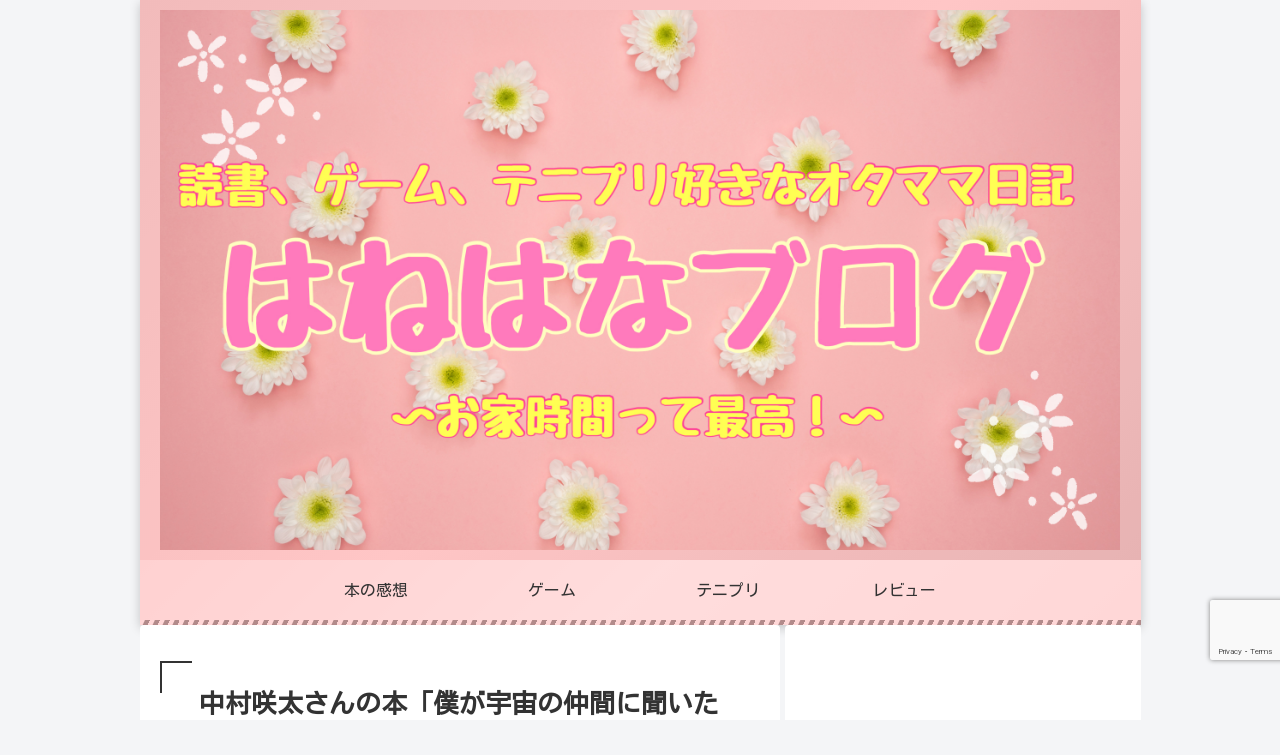

--- FILE ---
content_type: text/html; charset=utf-8
request_url: https://www.google.com/recaptcha/api2/anchor?ar=1&k=6LfK-WYaAAAAADXf0U_Oxplp6FxCZoYxJ_vLm-v7&co=aHR0cHM6Ly93d3cuaGFuYWhhbmVkYS5jb206NDQz&hl=en&v=PoyoqOPhxBO7pBk68S4YbpHZ&size=invisible&anchor-ms=20000&execute-ms=30000&cb=2vchd2pl4mrg
body_size: 48777
content:
<!DOCTYPE HTML><html dir="ltr" lang="en"><head><meta http-equiv="Content-Type" content="text/html; charset=UTF-8">
<meta http-equiv="X-UA-Compatible" content="IE=edge">
<title>reCAPTCHA</title>
<style type="text/css">
/* cyrillic-ext */
@font-face {
  font-family: 'Roboto';
  font-style: normal;
  font-weight: 400;
  font-stretch: 100%;
  src: url(//fonts.gstatic.com/s/roboto/v48/KFO7CnqEu92Fr1ME7kSn66aGLdTylUAMa3GUBHMdazTgWw.woff2) format('woff2');
  unicode-range: U+0460-052F, U+1C80-1C8A, U+20B4, U+2DE0-2DFF, U+A640-A69F, U+FE2E-FE2F;
}
/* cyrillic */
@font-face {
  font-family: 'Roboto';
  font-style: normal;
  font-weight: 400;
  font-stretch: 100%;
  src: url(//fonts.gstatic.com/s/roboto/v48/KFO7CnqEu92Fr1ME7kSn66aGLdTylUAMa3iUBHMdazTgWw.woff2) format('woff2');
  unicode-range: U+0301, U+0400-045F, U+0490-0491, U+04B0-04B1, U+2116;
}
/* greek-ext */
@font-face {
  font-family: 'Roboto';
  font-style: normal;
  font-weight: 400;
  font-stretch: 100%;
  src: url(//fonts.gstatic.com/s/roboto/v48/KFO7CnqEu92Fr1ME7kSn66aGLdTylUAMa3CUBHMdazTgWw.woff2) format('woff2');
  unicode-range: U+1F00-1FFF;
}
/* greek */
@font-face {
  font-family: 'Roboto';
  font-style: normal;
  font-weight: 400;
  font-stretch: 100%;
  src: url(//fonts.gstatic.com/s/roboto/v48/KFO7CnqEu92Fr1ME7kSn66aGLdTylUAMa3-UBHMdazTgWw.woff2) format('woff2');
  unicode-range: U+0370-0377, U+037A-037F, U+0384-038A, U+038C, U+038E-03A1, U+03A3-03FF;
}
/* math */
@font-face {
  font-family: 'Roboto';
  font-style: normal;
  font-weight: 400;
  font-stretch: 100%;
  src: url(//fonts.gstatic.com/s/roboto/v48/KFO7CnqEu92Fr1ME7kSn66aGLdTylUAMawCUBHMdazTgWw.woff2) format('woff2');
  unicode-range: U+0302-0303, U+0305, U+0307-0308, U+0310, U+0312, U+0315, U+031A, U+0326-0327, U+032C, U+032F-0330, U+0332-0333, U+0338, U+033A, U+0346, U+034D, U+0391-03A1, U+03A3-03A9, U+03B1-03C9, U+03D1, U+03D5-03D6, U+03F0-03F1, U+03F4-03F5, U+2016-2017, U+2034-2038, U+203C, U+2040, U+2043, U+2047, U+2050, U+2057, U+205F, U+2070-2071, U+2074-208E, U+2090-209C, U+20D0-20DC, U+20E1, U+20E5-20EF, U+2100-2112, U+2114-2115, U+2117-2121, U+2123-214F, U+2190, U+2192, U+2194-21AE, U+21B0-21E5, U+21F1-21F2, U+21F4-2211, U+2213-2214, U+2216-22FF, U+2308-230B, U+2310, U+2319, U+231C-2321, U+2336-237A, U+237C, U+2395, U+239B-23B7, U+23D0, U+23DC-23E1, U+2474-2475, U+25AF, U+25B3, U+25B7, U+25BD, U+25C1, U+25CA, U+25CC, U+25FB, U+266D-266F, U+27C0-27FF, U+2900-2AFF, U+2B0E-2B11, U+2B30-2B4C, U+2BFE, U+3030, U+FF5B, U+FF5D, U+1D400-1D7FF, U+1EE00-1EEFF;
}
/* symbols */
@font-face {
  font-family: 'Roboto';
  font-style: normal;
  font-weight: 400;
  font-stretch: 100%;
  src: url(//fonts.gstatic.com/s/roboto/v48/KFO7CnqEu92Fr1ME7kSn66aGLdTylUAMaxKUBHMdazTgWw.woff2) format('woff2');
  unicode-range: U+0001-000C, U+000E-001F, U+007F-009F, U+20DD-20E0, U+20E2-20E4, U+2150-218F, U+2190, U+2192, U+2194-2199, U+21AF, U+21E6-21F0, U+21F3, U+2218-2219, U+2299, U+22C4-22C6, U+2300-243F, U+2440-244A, U+2460-24FF, U+25A0-27BF, U+2800-28FF, U+2921-2922, U+2981, U+29BF, U+29EB, U+2B00-2BFF, U+4DC0-4DFF, U+FFF9-FFFB, U+10140-1018E, U+10190-1019C, U+101A0, U+101D0-101FD, U+102E0-102FB, U+10E60-10E7E, U+1D2C0-1D2D3, U+1D2E0-1D37F, U+1F000-1F0FF, U+1F100-1F1AD, U+1F1E6-1F1FF, U+1F30D-1F30F, U+1F315, U+1F31C, U+1F31E, U+1F320-1F32C, U+1F336, U+1F378, U+1F37D, U+1F382, U+1F393-1F39F, U+1F3A7-1F3A8, U+1F3AC-1F3AF, U+1F3C2, U+1F3C4-1F3C6, U+1F3CA-1F3CE, U+1F3D4-1F3E0, U+1F3ED, U+1F3F1-1F3F3, U+1F3F5-1F3F7, U+1F408, U+1F415, U+1F41F, U+1F426, U+1F43F, U+1F441-1F442, U+1F444, U+1F446-1F449, U+1F44C-1F44E, U+1F453, U+1F46A, U+1F47D, U+1F4A3, U+1F4B0, U+1F4B3, U+1F4B9, U+1F4BB, U+1F4BF, U+1F4C8-1F4CB, U+1F4D6, U+1F4DA, U+1F4DF, U+1F4E3-1F4E6, U+1F4EA-1F4ED, U+1F4F7, U+1F4F9-1F4FB, U+1F4FD-1F4FE, U+1F503, U+1F507-1F50B, U+1F50D, U+1F512-1F513, U+1F53E-1F54A, U+1F54F-1F5FA, U+1F610, U+1F650-1F67F, U+1F687, U+1F68D, U+1F691, U+1F694, U+1F698, U+1F6AD, U+1F6B2, U+1F6B9-1F6BA, U+1F6BC, U+1F6C6-1F6CF, U+1F6D3-1F6D7, U+1F6E0-1F6EA, U+1F6F0-1F6F3, U+1F6F7-1F6FC, U+1F700-1F7FF, U+1F800-1F80B, U+1F810-1F847, U+1F850-1F859, U+1F860-1F887, U+1F890-1F8AD, U+1F8B0-1F8BB, U+1F8C0-1F8C1, U+1F900-1F90B, U+1F93B, U+1F946, U+1F984, U+1F996, U+1F9E9, U+1FA00-1FA6F, U+1FA70-1FA7C, U+1FA80-1FA89, U+1FA8F-1FAC6, U+1FACE-1FADC, U+1FADF-1FAE9, U+1FAF0-1FAF8, U+1FB00-1FBFF;
}
/* vietnamese */
@font-face {
  font-family: 'Roboto';
  font-style: normal;
  font-weight: 400;
  font-stretch: 100%;
  src: url(//fonts.gstatic.com/s/roboto/v48/KFO7CnqEu92Fr1ME7kSn66aGLdTylUAMa3OUBHMdazTgWw.woff2) format('woff2');
  unicode-range: U+0102-0103, U+0110-0111, U+0128-0129, U+0168-0169, U+01A0-01A1, U+01AF-01B0, U+0300-0301, U+0303-0304, U+0308-0309, U+0323, U+0329, U+1EA0-1EF9, U+20AB;
}
/* latin-ext */
@font-face {
  font-family: 'Roboto';
  font-style: normal;
  font-weight: 400;
  font-stretch: 100%;
  src: url(//fonts.gstatic.com/s/roboto/v48/KFO7CnqEu92Fr1ME7kSn66aGLdTylUAMa3KUBHMdazTgWw.woff2) format('woff2');
  unicode-range: U+0100-02BA, U+02BD-02C5, U+02C7-02CC, U+02CE-02D7, U+02DD-02FF, U+0304, U+0308, U+0329, U+1D00-1DBF, U+1E00-1E9F, U+1EF2-1EFF, U+2020, U+20A0-20AB, U+20AD-20C0, U+2113, U+2C60-2C7F, U+A720-A7FF;
}
/* latin */
@font-face {
  font-family: 'Roboto';
  font-style: normal;
  font-weight: 400;
  font-stretch: 100%;
  src: url(//fonts.gstatic.com/s/roboto/v48/KFO7CnqEu92Fr1ME7kSn66aGLdTylUAMa3yUBHMdazQ.woff2) format('woff2');
  unicode-range: U+0000-00FF, U+0131, U+0152-0153, U+02BB-02BC, U+02C6, U+02DA, U+02DC, U+0304, U+0308, U+0329, U+2000-206F, U+20AC, U+2122, U+2191, U+2193, U+2212, U+2215, U+FEFF, U+FFFD;
}
/* cyrillic-ext */
@font-face {
  font-family: 'Roboto';
  font-style: normal;
  font-weight: 500;
  font-stretch: 100%;
  src: url(//fonts.gstatic.com/s/roboto/v48/KFO7CnqEu92Fr1ME7kSn66aGLdTylUAMa3GUBHMdazTgWw.woff2) format('woff2');
  unicode-range: U+0460-052F, U+1C80-1C8A, U+20B4, U+2DE0-2DFF, U+A640-A69F, U+FE2E-FE2F;
}
/* cyrillic */
@font-face {
  font-family: 'Roboto';
  font-style: normal;
  font-weight: 500;
  font-stretch: 100%;
  src: url(//fonts.gstatic.com/s/roboto/v48/KFO7CnqEu92Fr1ME7kSn66aGLdTylUAMa3iUBHMdazTgWw.woff2) format('woff2');
  unicode-range: U+0301, U+0400-045F, U+0490-0491, U+04B0-04B1, U+2116;
}
/* greek-ext */
@font-face {
  font-family: 'Roboto';
  font-style: normal;
  font-weight: 500;
  font-stretch: 100%;
  src: url(//fonts.gstatic.com/s/roboto/v48/KFO7CnqEu92Fr1ME7kSn66aGLdTylUAMa3CUBHMdazTgWw.woff2) format('woff2');
  unicode-range: U+1F00-1FFF;
}
/* greek */
@font-face {
  font-family: 'Roboto';
  font-style: normal;
  font-weight: 500;
  font-stretch: 100%;
  src: url(//fonts.gstatic.com/s/roboto/v48/KFO7CnqEu92Fr1ME7kSn66aGLdTylUAMa3-UBHMdazTgWw.woff2) format('woff2');
  unicode-range: U+0370-0377, U+037A-037F, U+0384-038A, U+038C, U+038E-03A1, U+03A3-03FF;
}
/* math */
@font-face {
  font-family: 'Roboto';
  font-style: normal;
  font-weight: 500;
  font-stretch: 100%;
  src: url(//fonts.gstatic.com/s/roboto/v48/KFO7CnqEu92Fr1ME7kSn66aGLdTylUAMawCUBHMdazTgWw.woff2) format('woff2');
  unicode-range: U+0302-0303, U+0305, U+0307-0308, U+0310, U+0312, U+0315, U+031A, U+0326-0327, U+032C, U+032F-0330, U+0332-0333, U+0338, U+033A, U+0346, U+034D, U+0391-03A1, U+03A3-03A9, U+03B1-03C9, U+03D1, U+03D5-03D6, U+03F0-03F1, U+03F4-03F5, U+2016-2017, U+2034-2038, U+203C, U+2040, U+2043, U+2047, U+2050, U+2057, U+205F, U+2070-2071, U+2074-208E, U+2090-209C, U+20D0-20DC, U+20E1, U+20E5-20EF, U+2100-2112, U+2114-2115, U+2117-2121, U+2123-214F, U+2190, U+2192, U+2194-21AE, U+21B0-21E5, U+21F1-21F2, U+21F4-2211, U+2213-2214, U+2216-22FF, U+2308-230B, U+2310, U+2319, U+231C-2321, U+2336-237A, U+237C, U+2395, U+239B-23B7, U+23D0, U+23DC-23E1, U+2474-2475, U+25AF, U+25B3, U+25B7, U+25BD, U+25C1, U+25CA, U+25CC, U+25FB, U+266D-266F, U+27C0-27FF, U+2900-2AFF, U+2B0E-2B11, U+2B30-2B4C, U+2BFE, U+3030, U+FF5B, U+FF5D, U+1D400-1D7FF, U+1EE00-1EEFF;
}
/* symbols */
@font-face {
  font-family: 'Roboto';
  font-style: normal;
  font-weight: 500;
  font-stretch: 100%;
  src: url(//fonts.gstatic.com/s/roboto/v48/KFO7CnqEu92Fr1ME7kSn66aGLdTylUAMaxKUBHMdazTgWw.woff2) format('woff2');
  unicode-range: U+0001-000C, U+000E-001F, U+007F-009F, U+20DD-20E0, U+20E2-20E4, U+2150-218F, U+2190, U+2192, U+2194-2199, U+21AF, U+21E6-21F0, U+21F3, U+2218-2219, U+2299, U+22C4-22C6, U+2300-243F, U+2440-244A, U+2460-24FF, U+25A0-27BF, U+2800-28FF, U+2921-2922, U+2981, U+29BF, U+29EB, U+2B00-2BFF, U+4DC0-4DFF, U+FFF9-FFFB, U+10140-1018E, U+10190-1019C, U+101A0, U+101D0-101FD, U+102E0-102FB, U+10E60-10E7E, U+1D2C0-1D2D3, U+1D2E0-1D37F, U+1F000-1F0FF, U+1F100-1F1AD, U+1F1E6-1F1FF, U+1F30D-1F30F, U+1F315, U+1F31C, U+1F31E, U+1F320-1F32C, U+1F336, U+1F378, U+1F37D, U+1F382, U+1F393-1F39F, U+1F3A7-1F3A8, U+1F3AC-1F3AF, U+1F3C2, U+1F3C4-1F3C6, U+1F3CA-1F3CE, U+1F3D4-1F3E0, U+1F3ED, U+1F3F1-1F3F3, U+1F3F5-1F3F7, U+1F408, U+1F415, U+1F41F, U+1F426, U+1F43F, U+1F441-1F442, U+1F444, U+1F446-1F449, U+1F44C-1F44E, U+1F453, U+1F46A, U+1F47D, U+1F4A3, U+1F4B0, U+1F4B3, U+1F4B9, U+1F4BB, U+1F4BF, U+1F4C8-1F4CB, U+1F4D6, U+1F4DA, U+1F4DF, U+1F4E3-1F4E6, U+1F4EA-1F4ED, U+1F4F7, U+1F4F9-1F4FB, U+1F4FD-1F4FE, U+1F503, U+1F507-1F50B, U+1F50D, U+1F512-1F513, U+1F53E-1F54A, U+1F54F-1F5FA, U+1F610, U+1F650-1F67F, U+1F687, U+1F68D, U+1F691, U+1F694, U+1F698, U+1F6AD, U+1F6B2, U+1F6B9-1F6BA, U+1F6BC, U+1F6C6-1F6CF, U+1F6D3-1F6D7, U+1F6E0-1F6EA, U+1F6F0-1F6F3, U+1F6F7-1F6FC, U+1F700-1F7FF, U+1F800-1F80B, U+1F810-1F847, U+1F850-1F859, U+1F860-1F887, U+1F890-1F8AD, U+1F8B0-1F8BB, U+1F8C0-1F8C1, U+1F900-1F90B, U+1F93B, U+1F946, U+1F984, U+1F996, U+1F9E9, U+1FA00-1FA6F, U+1FA70-1FA7C, U+1FA80-1FA89, U+1FA8F-1FAC6, U+1FACE-1FADC, U+1FADF-1FAE9, U+1FAF0-1FAF8, U+1FB00-1FBFF;
}
/* vietnamese */
@font-face {
  font-family: 'Roboto';
  font-style: normal;
  font-weight: 500;
  font-stretch: 100%;
  src: url(//fonts.gstatic.com/s/roboto/v48/KFO7CnqEu92Fr1ME7kSn66aGLdTylUAMa3OUBHMdazTgWw.woff2) format('woff2');
  unicode-range: U+0102-0103, U+0110-0111, U+0128-0129, U+0168-0169, U+01A0-01A1, U+01AF-01B0, U+0300-0301, U+0303-0304, U+0308-0309, U+0323, U+0329, U+1EA0-1EF9, U+20AB;
}
/* latin-ext */
@font-face {
  font-family: 'Roboto';
  font-style: normal;
  font-weight: 500;
  font-stretch: 100%;
  src: url(//fonts.gstatic.com/s/roboto/v48/KFO7CnqEu92Fr1ME7kSn66aGLdTylUAMa3KUBHMdazTgWw.woff2) format('woff2');
  unicode-range: U+0100-02BA, U+02BD-02C5, U+02C7-02CC, U+02CE-02D7, U+02DD-02FF, U+0304, U+0308, U+0329, U+1D00-1DBF, U+1E00-1E9F, U+1EF2-1EFF, U+2020, U+20A0-20AB, U+20AD-20C0, U+2113, U+2C60-2C7F, U+A720-A7FF;
}
/* latin */
@font-face {
  font-family: 'Roboto';
  font-style: normal;
  font-weight: 500;
  font-stretch: 100%;
  src: url(//fonts.gstatic.com/s/roboto/v48/KFO7CnqEu92Fr1ME7kSn66aGLdTylUAMa3yUBHMdazQ.woff2) format('woff2');
  unicode-range: U+0000-00FF, U+0131, U+0152-0153, U+02BB-02BC, U+02C6, U+02DA, U+02DC, U+0304, U+0308, U+0329, U+2000-206F, U+20AC, U+2122, U+2191, U+2193, U+2212, U+2215, U+FEFF, U+FFFD;
}
/* cyrillic-ext */
@font-face {
  font-family: 'Roboto';
  font-style: normal;
  font-weight: 900;
  font-stretch: 100%;
  src: url(//fonts.gstatic.com/s/roboto/v48/KFO7CnqEu92Fr1ME7kSn66aGLdTylUAMa3GUBHMdazTgWw.woff2) format('woff2');
  unicode-range: U+0460-052F, U+1C80-1C8A, U+20B4, U+2DE0-2DFF, U+A640-A69F, U+FE2E-FE2F;
}
/* cyrillic */
@font-face {
  font-family: 'Roboto';
  font-style: normal;
  font-weight: 900;
  font-stretch: 100%;
  src: url(//fonts.gstatic.com/s/roboto/v48/KFO7CnqEu92Fr1ME7kSn66aGLdTylUAMa3iUBHMdazTgWw.woff2) format('woff2');
  unicode-range: U+0301, U+0400-045F, U+0490-0491, U+04B0-04B1, U+2116;
}
/* greek-ext */
@font-face {
  font-family: 'Roboto';
  font-style: normal;
  font-weight: 900;
  font-stretch: 100%;
  src: url(//fonts.gstatic.com/s/roboto/v48/KFO7CnqEu92Fr1ME7kSn66aGLdTylUAMa3CUBHMdazTgWw.woff2) format('woff2');
  unicode-range: U+1F00-1FFF;
}
/* greek */
@font-face {
  font-family: 'Roboto';
  font-style: normal;
  font-weight: 900;
  font-stretch: 100%;
  src: url(//fonts.gstatic.com/s/roboto/v48/KFO7CnqEu92Fr1ME7kSn66aGLdTylUAMa3-UBHMdazTgWw.woff2) format('woff2');
  unicode-range: U+0370-0377, U+037A-037F, U+0384-038A, U+038C, U+038E-03A1, U+03A3-03FF;
}
/* math */
@font-face {
  font-family: 'Roboto';
  font-style: normal;
  font-weight: 900;
  font-stretch: 100%;
  src: url(//fonts.gstatic.com/s/roboto/v48/KFO7CnqEu92Fr1ME7kSn66aGLdTylUAMawCUBHMdazTgWw.woff2) format('woff2');
  unicode-range: U+0302-0303, U+0305, U+0307-0308, U+0310, U+0312, U+0315, U+031A, U+0326-0327, U+032C, U+032F-0330, U+0332-0333, U+0338, U+033A, U+0346, U+034D, U+0391-03A1, U+03A3-03A9, U+03B1-03C9, U+03D1, U+03D5-03D6, U+03F0-03F1, U+03F4-03F5, U+2016-2017, U+2034-2038, U+203C, U+2040, U+2043, U+2047, U+2050, U+2057, U+205F, U+2070-2071, U+2074-208E, U+2090-209C, U+20D0-20DC, U+20E1, U+20E5-20EF, U+2100-2112, U+2114-2115, U+2117-2121, U+2123-214F, U+2190, U+2192, U+2194-21AE, U+21B0-21E5, U+21F1-21F2, U+21F4-2211, U+2213-2214, U+2216-22FF, U+2308-230B, U+2310, U+2319, U+231C-2321, U+2336-237A, U+237C, U+2395, U+239B-23B7, U+23D0, U+23DC-23E1, U+2474-2475, U+25AF, U+25B3, U+25B7, U+25BD, U+25C1, U+25CA, U+25CC, U+25FB, U+266D-266F, U+27C0-27FF, U+2900-2AFF, U+2B0E-2B11, U+2B30-2B4C, U+2BFE, U+3030, U+FF5B, U+FF5D, U+1D400-1D7FF, U+1EE00-1EEFF;
}
/* symbols */
@font-face {
  font-family: 'Roboto';
  font-style: normal;
  font-weight: 900;
  font-stretch: 100%;
  src: url(//fonts.gstatic.com/s/roboto/v48/KFO7CnqEu92Fr1ME7kSn66aGLdTylUAMaxKUBHMdazTgWw.woff2) format('woff2');
  unicode-range: U+0001-000C, U+000E-001F, U+007F-009F, U+20DD-20E0, U+20E2-20E4, U+2150-218F, U+2190, U+2192, U+2194-2199, U+21AF, U+21E6-21F0, U+21F3, U+2218-2219, U+2299, U+22C4-22C6, U+2300-243F, U+2440-244A, U+2460-24FF, U+25A0-27BF, U+2800-28FF, U+2921-2922, U+2981, U+29BF, U+29EB, U+2B00-2BFF, U+4DC0-4DFF, U+FFF9-FFFB, U+10140-1018E, U+10190-1019C, U+101A0, U+101D0-101FD, U+102E0-102FB, U+10E60-10E7E, U+1D2C0-1D2D3, U+1D2E0-1D37F, U+1F000-1F0FF, U+1F100-1F1AD, U+1F1E6-1F1FF, U+1F30D-1F30F, U+1F315, U+1F31C, U+1F31E, U+1F320-1F32C, U+1F336, U+1F378, U+1F37D, U+1F382, U+1F393-1F39F, U+1F3A7-1F3A8, U+1F3AC-1F3AF, U+1F3C2, U+1F3C4-1F3C6, U+1F3CA-1F3CE, U+1F3D4-1F3E0, U+1F3ED, U+1F3F1-1F3F3, U+1F3F5-1F3F7, U+1F408, U+1F415, U+1F41F, U+1F426, U+1F43F, U+1F441-1F442, U+1F444, U+1F446-1F449, U+1F44C-1F44E, U+1F453, U+1F46A, U+1F47D, U+1F4A3, U+1F4B0, U+1F4B3, U+1F4B9, U+1F4BB, U+1F4BF, U+1F4C8-1F4CB, U+1F4D6, U+1F4DA, U+1F4DF, U+1F4E3-1F4E6, U+1F4EA-1F4ED, U+1F4F7, U+1F4F9-1F4FB, U+1F4FD-1F4FE, U+1F503, U+1F507-1F50B, U+1F50D, U+1F512-1F513, U+1F53E-1F54A, U+1F54F-1F5FA, U+1F610, U+1F650-1F67F, U+1F687, U+1F68D, U+1F691, U+1F694, U+1F698, U+1F6AD, U+1F6B2, U+1F6B9-1F6BA, U+1F6BC, U+1F6C6-1F6CF, U+1F6D3-1F6D7, U+1F6E0-1F6EA, U+1F6F0-1F6F3, U+1F6F7-1F6FC, U+1F700-1F7FF, U+1F800-1F80B, U+1F810-1F847, U+1F850-1F859, U+1F860-1F887, U+1F890-1F8AD, U+1F8B0-1F8BB, U+1F8C0-1F8C1, U+1F900-1F90B, U+1F93B, U+1F946, U+1F984, U+1F996, U+1F9E9, U+1FA00-1FA6F, U+1FA70-1FA7C, U+1FA80-1FA89, U+1FA8F-1FAC6, U+1FACE-1FADC, U+1FADF-1FAE9, U+1FAF0-1FAF8, U+1FB00-1FBFF;
}
/* vietnamese */
@font-face {
  font-family: 'Roboto';
  font-style: normal;
  font-weight: 900;
  font-stretch: 100%;
  src: url(//fonts.gstatic.com/s/roboto/v48/KFO7CnqEu92Fr1ME7kSn66aGLdTylUAMa3OUBHMdazTgWw.woff2) format('woff2');
  unicode-range: U+0102-0103, U+0110-0111, U+0128-0129, U+0168-0169, U+01A0-01A1, U+01AF-01B0, U+0300-0301, U+0303-0304, U+0308-0309, U+0323, U+0329, U+1EA0-1EF9, U+20AB;
}
/* latin-ext */
@font-face {
  font-family: 'Roboto';
  font-style: normal;
  font-weight: 900;
  font-stretch: 100%;
  src: url(//fonts.gstatic.com/s/roboto/v48/KFO7CnqEu92Fr1ME7kSn66aGLdTylUAMa3KUBHMdazTgWw.woff2) format('woff2');
  unicode-range: U+0100-02BA, U+02BD-02C5, U+02C7-02CC, U+02CE-02D7, U+02DD-02FF, U+0304, U+0308, U+0329, U+1D00-1DBF, U+1E00-1E9F, U+1EF2-1EFF, U+2020, U+20A0-20AB, U+20AD-20C0, U+2113, U+2C60-2C7F, U+A720-A7FF;
}
/* latin */
@font-face {
  font-family: 'Roboto';
  font-style: normal;
  font-weight: 900;
  font-stretch: 100%;
  src: url(//fonts.gstatic.com/s/roboto/v48/KFO7CnqEu92Fr1ME7kSn66aGLdTylUAMa3yUBHMdazQ.woff2) format('woff2');
  unicode-range: U+0000-00FF, U+0131, U+0152-0153, U+02BB-02BC, U+02C6, U+02DA, U+02DC, U+0304, U+0308, U+0329, U+2000-206F, U+20AC, U+2122, U+2191, U+2193, U+2212, U+2215, U+FEFF, U+FFFD;
}

</style>
<link rel="stylesheet" type="text/css" href="https://www.gstatic.com/recaptcha/releases/PoyoqOPhxBO7pBk68S4YbpHZ/styles__ltr.css">
<script nonce="2aDpKsce2Q4706jJAxn49A" type="text/javascript">window['__recaptcha_api'] = 'https://www.google.com/recaptcha/api2/';</script>
<script type="text/javascript" src="https://www.gstatic.com/recaptcha/releases/PoyoqOPhxBO7pBk68S4YbpHZ/recaptcha__en.js" nonce="2aDpKsce2Q4706jJAxn49A">
      
    </script></head>
<body><div id="rc-anchor-alert" class="rc-anchor-alert"></div>
<input type="hidden" id="recaptcha-token" value="[base64]">
<script type="text/javascript" nonce="2aDpKsce2Q4706jJAxn49A">
      recaptcha.anchor.Main.init("[\x22ainput\x22,[\x22bgdata\x22,\x22\x22,\[base64]/[base64]/[base64]/bmV3IHJbeF0oY1swXSk6RT09Mj9uZXcgclt4XShjWzBdLGNbMV0pOkU9PTM/bmV3IHJbeF0oY1swXSxjWzFdLGNbMl0pOkU9PTQ/[base64]/[base64]/[base64]/[base64]/[base64]/[base64]/[base64]/[base64]\x22,\[base64]\x22,\x22w6HCkmvDgMOpe8K5wqVtwrnDn8Kfwq8dwp/Cn8KYw5JAw5hOwpjDiMOQw6HCtyLDlyfChcOmfRjCqMKdBMOlwoXColjDssK8w5JdSMKiw7EZMsOHa8KrwrEsM8KAw5zDlcOuVA/CjG/DsWsiwrUAdX9+JSnDp2PCs8O9BT9Bw60Swo17w5HDtcKkw5k1LMKYw7p7woAHwrnCtwHDu33CuMKmw6XDv3TCkMOawp7CmT3ChsOjcMKoLw7CvA7CkVfDjcOMNFRnwr/DqcO6w4x4SAN7wp3Dq3fDo8KtZTTCsMOyw7DCtsKhwrXCnsKrwo48wrvCrErCoj3CrXvDs8K+ODLDtsK9CsO/dMOgG25Bw4LCnWHDnhMBw7HCtsOmwpV2M8K8LwlhHMK8w78KwqfClsOvJsKXcSdrwr/Du0PDiko4FQPDjMOIwpxLw4BcwojCqGnCucOqYcOSwq4sNsOnDMKmw77DpWEYKsODQ3rCpBHDpQEOXMOiw47DmH8iSMK0wr9AIMO2XBjChsKqIsKnQsOkCyjCnsOTC8OsJUcQaFLDpsKML8KTwrlpA0xow5UNYsKNw7/DpcOLHMKdwqZXU0/DomzCo0tdC8KOMcOdw7PDvjvDpsKsEcOACEbCl8ODCXw+eDDCui/CisOgw5XDuTbDl2VLw4x6Xwg9AlRCacK7wonDkA/CggLDpMOGw6cGwpBvwp4PT8K7YcOkw6V/DQw5fF7DhFQFbsOuwpxDwr/Ci8OnSsKdwo7Cs8ORwoPCo8OPPsKJwolQTMOJwozCpMOwwrDDjcOdw6s2OcKQbsOEw4DDocKPw5lMwqjDgMO7ej48ExNIw7Z/c3wNw7gRw40US3jCnMKzw7JXwo9BSh7CpsOAQynCqQIKwo/[base64]/CgsKqHgvCnUHDq8ORJkTCvMK+QTfCusOiWnoWw5/CuXrDocOedMK2Xx/CsMKZw7/DvsKnwqjDpFQ9c2ZSYMKWCFlwwrt9csO5wo1/J0plw5vCqT0fOTB8w7LDnsO/[base64]/Cv8KpclcMw5oDwo18Q8K9ZhwcUcO0TcOvw4DCsQNkwrhgwr3Dj2k2w5sKw4vDmsKeRsKnw7LDrAZMw4saHBgcw4fDn8Kkw6/DsMKVdUfDpHnCuMKpSgYaFnnDpcKyLMOoYQtxHAInP03Dk8O7I1cTJkVwwonDiBvCvMKtw5JpwrnClG4BwplLwqNzX1/DgcOCNMOewr3ChsKyXMOIasOAYD9dOQBLKGpSwpjCgETCqV0FYQfDkMKyPFzDqcK3el/[base64]/DmMKQTnwTXnR0X8OmCRMiw5JkbcO2w4ttw6rCsEYLwr3CpsKGw7XDkcKZPcK2Uy4sFCwHT3rDnsOvM29HD8K7Lh7CvsODw4rDkVwlw5fCocKlbQc4wp4mYsK6S8KTXAvCtcKawr09NUbDgsOSLMKyw5MxwrPDthLCthHDs150w7M8w7/DscO6wqlJJU3CjcKfw5XDnh4ow6/CusKUXsKdw7rDhkvCk8Ohwp7CsMOkwpTDjcOFw6nDilfDjsKuw4xuYB5AwrjCvcOBw5HDlxIbGhfCuF5kZ8KxIsOGw4vDkMKxwoNdwqYII8OFbjHCsgnDq1LCr8KKOMOSw7hhPsOCUcOuwrjDr8OnGMOXTcK3w7fCvBgxAMKpTiHCtkDDk2XDml50w5gOB0/DtMKCwpLCvsKoLMKQAMKDZ8KPRcKWFXpVw6I1WmoFwrTCp8OpDwjDsMKCJsOvwpYOwpUvW8KGw6nDmsOkPMO3RH3DlMK/[base64]/Cg8KEwqLCpytrNMOeZwfDg8K5wpVPFVDDnmPDhVXDkMKEwqjDgcOXw4hPH2XClAHCiWxpKMKnwonDlQfCjU7CiktyMsOgwpAuARskGsKewqI/w4TCg8Ofw51dwpjDggspwojCmj7ChcKvwqhma2nCsw3DtFzChzjDjsOUwrRLwrDCpmxbJcKeVSnDpTlTQCHCnSPDn8Oqw4/ChcOjwrXDijLCs0w/TsOgwqHCqcO4TsKLw5VUwqDDncKZwrdrwp88w7pyAcObwolnX8O1wogYw7RGa8KNw7pBw7/Dun53wrjDlMO3WGTCsRdAOzDCj8OGW8O/w7/CtMOIwokZKWHDmsO9w6HCr8KOUMKWCgvClF1Fw4Vsw7rCtMK9wq/CksKzdsKMw4twwrgKwqjCrsOydGxXak1VwrBIwo4twq/Ch8Kywo7DlAjDgDPDpsK5P1zCsMOVeMOaSMKRTcK5eA/DpMOCwoAdw4XCnUtxQ3jCq8KYw4cFa8KxVkrCtSTDoVwYwr96FjV7wrUpPMOtGn/CqAbCjMOgwqlgwpUjw5jCpnnDrsOywpZvwrVwwo9NwqA8HirChsO+wrMSAMKZa8OkwoAdfFJ1HDYoLcKiwqQUw6vDl2gQwpHChGA9f8KED8KGXMKhI8KXw4JSN8O8w6Q5wqfDmCcBwoR8FcOywqg+PB94woAkCEzDvGlVwrB3dsONw47CrcOFQGdow4xuOx/DvR3DucORwoURw6J+w73DnnbCqsOiworDo8O0Xxpbw7fCokLCoMOrRxrDosOUOcKEw5vCgz7CicOACMOxMD/[base64]/HkbDusKKwohywrgvH106QcK9agx/wqjDssOUZgkeeFBaXsKVa8OQMB7CqBATdcKlHMO9bwY8w4DDlMKMM8OBw4BDV2XDpHpOUEXDusOew4XDoDrCljrDvkHCuMKiPjtNeMKGZSBDwpM0w7nCncK/PcKRHsK/PAd6w7bCoGsqI8Kaw7zCssObMsKZw7zDosO7ZCosCMObEsOcwo7CoVrDnsKwNU3Ct8O/bQXDuMOEUDg1w4dewosBw4XCmXvDn8Ovw5kDdcOHMcO9H8KIXsORW8ODQMKZOcK1wqcwwp85w54ww59DfsK/[base64]/DlcOnwr1YKcKVw7Bhw7NqwoUyw7VYwpk9w4/Dl8K5UkTCiVIlw6wqwpHDvUbCl3x2w6Jiwo4qw61qwqrCuCk/TcKaRMOtw43CtMOuwq9BwrjDv8KvwqPDsXc1wpkPw6DDowzCkV3DrwnChFDCjsO2w7fDucOZWXYawqo9wr/CnkTClMK/w6bDmjZaOXrDj8OXXG8lDMKMf1sRw5vDgDvClcOaSXnDvsK/dsOXw5fDicO5w6PDrcOjwrPCmlYbwqMyL8K1w6w+wrZ4wrLChQnDlMKBQSDCrsOEZnPDg8O6eHJiCMOra8KrwpHCjsOAw5nDuWA+AVHCtsKiwpMgwrfDhErCn8KawrLDuMOVwoMnw6fCpMKydj/DsSRTFyPDhjdHw5h9AVbDoRvCvcKwIR3Dq8KawqI1BAx7PcO6BcKXw7/Dl8Kww6nCnmUERGrCrMOhL8K/wpsEflbCq8KKwpfDvh8pQx3DrMObQ8K+wpPCljYewrtYw53CtcOubsOCw6zChkbCp2Yqw5jDvTpIwrnDmMKZwrvCqMKoasO8wp3CmGzCgEzCnUV0w5/DnF7CosKaAFoNWcOyw7zCiD1vFSXDhsKkMMKGwrvDvwjDkMOyE8O8K34PZcOoTcOYTAUrTcKWNcKOwoTCt8KMwpLDkA1Iw71CwrzDp8O7HcK5U8KqEsOoGcOJZcKbw7fDvW/Cpj3DsyFwfsORw4nCmcOow7nDgMKmY8OrwqXDlXUjJirCkAvDrz1vXsKKwofDjXfDjGhrS8OgwqVwwqxjaiTCrQhmZsK2wrjCr8O7w6pvbMKEJ8Kiw7V7wpsBw7XDjMKYwpUcTFPDocKfwpUPwr8hO8O7csOlw5DDuC97bcOOJ8Kaw7PDncKDUQRswonDrSjDvW/CuVF9Bm8UED7Dq8OpGxYjwpvCrQfCp3bCqcK0wq7DkMKtfxvCjQnCvB9AQmnCiWLCgRTCjMONDh3DlcO7w7vDp1wkw4h5w47ClBfChsKEO8K1w43DgsOXw77CvFBxwrnCuh92wofCscOGwqvDh2E3wqTDt3fCsMK1I8KGwpzCvlcDwpt4eVTCksKOwr9cwo9uRk5Bw6/Dj2BPwpVSwrDDgxcCFxBEw5sSwojCkGEmw7BWw7DDgwzDlcOYEsOLw77DlsKBUsOdw4Mqb8KEwpIcw7Maw5PCkMOvJ24MwpXCq8Ofw5E3w5rDvDjCgsK2PhrDqiFLwq3CjMKQw5JCw7hEfcKEbhxxYllPPsOaFcKJwq49YhzCt8KIX3HCvMOPwrnDtMK7wqw/dsK7JsOHC8OxKGQVw4A3Pi7Cq8OCw6gFw7MjTzZuwrLDvxnDoMOEw5x3wqB/T8ODCsO/wrU3w6pcwqTDmRTCocKTMicYwqXDrQjDmH/[base64]/JsKgOlvCs1AcLMKtw7jCo8O1wpBMw7TCo8K7KsOlL3NjJMKjFS1wR3DChMODw7IBwpLDjS/DncKpUsKsw7k8SsKmw4nClcK5ZyjDkx3CvsK/acOIw6rCoh3DvxwjKMO1BMK0wrLDgDjDuMK5wonCo8Kpwp8ELGfChcOgPkklQcKNwpg/w5Q+wqfCmUZmwrt5wojCqRpqdSRaXGfChMO2JcKZdQIRw49ebsOIwqgnT8Kqw6Usw6/DkCZYb8KCCSleZcOaUHDDlnvCt8OXQDTDpiIewrBWbRIew6jDigzCqlVVDRMww7HDli1nwrh8woNVw6xmP8KWw57DskLDnsO7w7PDi8Kww7pkLsOfwrcCw5gEwpAYcMOkc8Kvwr/Dv8Otw53DvU7CmMOHw5zDocKHw4FSTmkZwrPCt0rDjsKjc3RhO8KpTA56w6/[base64]/CpzHDp8ORw7fDhMOmNsKLwrsYeMOgFcOEwrXCpl7Ckx5jLcKHwp08JX5TbHEJGMOnWnPDj8Olw4g3w4Z5wqZFAAnDqCDDi8OBw73CqH4ywpfClnpdw77DiTzDpwM4PRvClMKTwqjCncKZwqJYw5/DmxLDjcOKw5vCriXCoDPCscOncjF2BcOswrICwpbDv2IVwo5MwopIC8Oow5IPZCbCnsKywq1gwq0NRsO4EcKuw5VAwrkBw5Jhw6/CklfDuMOPS3jDrTlSwqTCgsOFw65tJTzDksKMw4BywpZqTzrCm2RFw4HCjnkHwqcxw5rCnAzDoMK2VQQhwrsWwo8YYsO6w7J1w5jDusKsJB0WelkeaBMBKxTDhcOJKVNDw6XDrMOfw6jDo8Otw5xlw43CjcONw4nDmsOVIk11w6VLJ8OFwpXDuD/[base64]/[base64]/QMKuJkxLT8Klw6V/BDXCunvCoF3Dr8OXFlMjwo9bdBk5bMKmwojCqcOxa1HDjQgGbhktMkzDsFQ0EjnDk1bDsRJcElzDq8OHwqPDs8K2woLCi3QNw7XCq8KFwoErHMO1QcKiw6Ezw7FRw4bDhsOKwp5YLUFOd8KOEAJOw7t2wq1pYT9vaBDCl0/[base64]/DsHjCnsKwGsKywq7Do8K0UsOCw71sw4I+w5RALsO2wrhSwroVbHbCiVDDi8ORfcOLw77DgGDCowRxaHDDq8O0w7rDicOow5vCp8OjwpTDqhTCpkUGwoBXw67DtcKZwpHDgMO5wo3CpCbDuMO7CV45bylYw43DuDbDrcKTc8O8IcOUw5/CkcOwD8KAw5jCo3rDr8OyQcOoNT/DrnM9w7h3w4RdFMK2wo7Cl08uwot2PwhAwqPDi1TDrcKffsOtw4LDrXkaSBDCmgtDShXCv01QwqE6KcOKw7ByQsK/w4klwo86RsOnDcO0wqbDvsKJwq9QKHXDqgLCpns/[base64]/DpyTCl8K+IyPCp8KnPXRMw6MBwooVw5pbw4BPYsOpNGfDscKoOsOkDUhCwo3DtzLCj8Ovw7Nbw4pBXsOHw6pIw5RewrjDt8OOwocvNlMvw63Dl8Khf8OIZCrCmGxRw7jCgcO3wrIFVF1Vw5fDjsKteBZMw7LDlMKJecKrw6/DkFhSQ2nChcOfSsK0wpTDmiXCr8O1wrrCssOJR1h0e8Kjwopswq7ClsKswq3CizjDjcKNwpIxb8OCwoNUBsK/wrF4NsOrIcKow4FlKsKwKsOhwp3Dp2Ezw4tEwpozwoYQGcOaw7pow78Gw4l8wrfCr8OhwqVeGVPDvcKMw6wlY8KEw78ZwogNw7bCsGTCo0dbwpPDi8Onw4xqw6kBD8OGR8O8w4PClAjDhX7DnHvDncKUeMO/[base64]/CqUM/w73Cggw1WBQuaFkpfgcVw7QZZMKZecKDMx7DrHPCl8Kpw4s2T27DglhTw6zCosOJwqbDq8KXw67DiMOMw7kuw6PCpHLCv8O2TMKBwq9Xw4sPw4NyXcO7S3fCoSJZw4LCrMK6QFPCvgFdwr8WRsOVw4DDqHbChcKsRj/DosK3fX/Dn8OCP0/[base64]/wrvDsSfCqjXDqMKzWsOww4ZjdMKaU8KWNBDDrcOswp7DuW99woHDlcODdTLDucK0wqrCjxDDgcKIbWp2w69IOcOxwq0mw5bCuBLCnzEUX8K6w5koOcK9PGrDsQoQw6HCncOdfsKowrXCsUTCosOqGy/CugbDscO6CcO2X8OlwqTDjMKnIcOKwqrChMKvw6PCtirDssOmL0dMambCjEtfwo55wr4Uw6/Chnt2AcKbZMOTL8OUwo4mZ8OOwr/[base64]/DtwXClzUCTRwzw7LCqMKETsKZwrtGMMK6wrQKSxXCs27Ck2xNwpRAwqLChxvCj8Kfw5vDtDnCv3LDqD00MsONTcOlwpI8bCrDpsKiCsOfwpXCuBpzw63CjsKPIgk+wqJ8csKkw7gOw5vCpRLDkU/DrUrDmyxmw5cYGTfCqXnDjcKRw4BObD3DgsKwWB8OwrzDvcKiw4LDrDBhMMKHwqZzw4QEIcOmMMOJW8KRwqUQEsOiAcKvCcOYw5DClcKdbRALeBxqNSNUwoh8wqzDuMKsfMOWaTDDgcOTS0Y6f8O5NMKJw4TDtsKbdD4mw6/[base64]/c07CqsOTMF9aw4xeT8KlF8ONwoV0w4h8a8Oyw6Fqw4IawqnDh8OZJzgGJMOZMirChzvCh8Kww5dAwq5Kwphuw5XDo8KIw4zClGHDtFXDv8O4dcKuFw88b0HDnBvDmcKTTmJyZm1dB2/[base64]/ecKaEMO9wq3CqzLDrD3DmsOnZlQldMKRVxk+w5EcXkhDwrQRwpXCpcK9w4HDu8OVXwxow5bCpcOTw4ZPMsKNKSTCu8O/w6c5wokQTzjDucOOICAEIQbDsAzChAAow7tTwoQYMcOkwoxjTcOQw5cBL8Onw6E8H38JHDd6wo3Cug0nd2nCkXEEG8KrYBMtO2hKcR1RNsOow4TChcOew69uw50Md8K0FcOPwqtTwpnDtMOmYDgATwLDpcOrw6psR8Olwq/CiHRZw6nDqT/Cr8O0A8KLw4k9X3Q2LXtAwq5GZi7DnsKJH8OEXcKuTcKWwpnDq8OIK1Z+MjXCoMOXC1/[base64]/Cl0Riwqo/[base64]/HsKMFXN9JhTDhMKsOHnDmcOMR1DDmcKDF8OvwrV8wo0YckjCh8KqwrvClsO2w4vDmsOww7LCtsOWwrvCsMOrZsKVayjDpDHCksOGSMK/wroDSzcRHCrDtFMZdnnDkDAgw68LYFhTJ8OZwp/Du8OmwrPCpWjDs3vCg2RlUcOKesKpwoRaP33CpnNfw6Bew5/CsSVMwpnCiGrDv1cBSxjDry3DnRJ8w4czRcKIKsKAAVrDusOFwrHCrMKHwoHDrcOVBcKTRsOcwphIwr/[base64]/DkSEYwo7DlnfCkx3DncK1w4QJRMK3wp1VKxJFw4jDtXl4dnQfW8OVcsOcdijCtF/CkE4INzMxw7DCiVgWG8KPE8OtbRPDjUleM8KXw6Y9YcOnwrdeYsKzwrfCjUtQVHc4QQcPFsOfw4/DgsK6G8K6w5NjwpzCkirCmABrw73CuCHCnsK0wo4wwq/DtGnDq1RbwpZjw7LDqiVww4c9w4fDik7Cqzd9F0xgEx5LwobCr8OVDsKtIWIXRcKjwofCh8Oqw7TCrMOzwpMhBQXDlTsLw7AZScOnwrHDqlXDj8Kbw4MVw5PCocKvZBPCmcO2w6zCo001DU3CpMK/[base64]/woECw5Q5worDj0hNw5TDqHDDgcOubn81a00hw6PDj0QLw5hvYz8pcC5SwrNNw7zCrFjDnxXClhFXw7A3wqgbw7FVS8KcKh7Dg0HDn8KtwoxvNEoywoPCvjE3dcOmdMOgAMOIMEwGdMK8Kx9Wwr4lwocSSMK+wp/Ct8KbA8ORw63DpXhWCEjDm1TDtsK8Sm3DjMOdHC1dIcKowqcvIWDDukPCuSbDpcKqIETDs8O/[base64]/[base64]/w5DCrMOnwoTDs8O3AcKpAyEfwrBQG13DksO2wrB7w5rDhXfDp0zCqsOWesK+w7oAw4gKQmXCgHrDrylhcBrCuV/DucKbFyjDmENTw5bDjMOFw4bDjW04w5oSF2XCo3ZBw5DDrMKUX8OIVX4AXEnDpxbCqcOFwo3Dt8OFwqvDusOpwq1yw4TCrMOeY0MPwrxDw6LDpEzDk8K/[base64]/Du8OsDsK9w4PCiR7DmkHCnMOBw4jDqFJzTsOEw7LCscOBR8OPwq5nwo3CrMKKdMKSSMKMwrHDs8OzZVdbwqx7PcKZHcKtw7HDpMKFTDBBSsKSZ8Kow4gSw7DDgMO4IsOmXsKAHC/[base64]/CvnDCrcK/JR3ChSHDkMOeOcKUw5wTccKrHxbDicKew5jCgXzDiX3CrUoTwrvCs2vDkMOLbcO7AiR9MXvCscKBwopXw6tEw7tQw4/DpMKLacKpNMKuwrl5MSBZT8O0bX4sw6krTlYhwqkOwqJmaR0aByZqwrnCvAzDknTDqcOpw6wiw6HCsw/Dn8OvYSrDuExzwpjCrh1HPDPDoy5hw6XCvH8RworCp8ObwprDoCfChw3ChD55SQVyw73Crj0HwpjCnMK8wo/Dpl19wqctBlbClT1yw6TCqsOkF3LDjcOmblDChxDCsMKrw7HCrsKLw7HDp8O8dTPDmsKUAHZ3OMKFw7fDkTo1Hm0JeMOWCsKURCLCg0DCpMKMZAXCksK8FsOjdcKSwqVxBsO/[base64]/[base64]/CrcOiwoZxw7TDgsOLNcOHwpcwwo3Ctj5fwoPDmV7DiQ59w6R5w5lSP8KfaMOQQMKuwpV9w6LCoVl/wofDrh5Rw6kJw7hrH8O6w4MsP8KHCsOPwpFEKcKCfTTCqwTCrsKlw5M9CsO3wqnDrUXDksKcWMO/PsKkwoQrCjxWw6R/wrDCscO9wqJcw7UpCkIqHjjCrsKFbcKFw6TCl8K0w4lZwro6M8K4BGXCnsK3w53Cj8Ouwo4fEsKySDHCjMKDwp3DuGpYA8KYMAzDj3/Cp8OcOWEiw75mFcO4wrHCpFVNI0hywqvCsAPDtMKJw7XCo2DCvMO+KjbCtnE4w654w7HClEzDscOewoPChsKyVUw/BcO5Xmkpw5/[base64]/VMOpw6vCtEvDt8OcGMKuesKKwpDDqRDDjsOQbsO9wq/DphlswpNTNsOCw43Dl3IgwoZkwrnCgV7DpRQLw4LCuFTDnwJTNcKvPzPChkpif8KlAXI2KsKrOsK7YCvCoQTDocOdalhAw60HwqQnKsOhw7LCusK/FWfCgsOtwrcnw70nwqhAdyzCscO3woARwpTDqQXCg2DCtMObY8O7V2ddAjlXw4/CoDcPw6fDmsKywqjDkSBVCUHCksOTJcKyw6VGX1gWRsKDNMOIBh5vSHDCoMO3NgN+wrAbwqkKB8Klw6rDmMOZCsOew4IEbsOUwoLDvz3DtgNhJg5NKMOtwqtPw515OEARw7rCuX/CkMO5D8OCWCfDjMKnw5ABw6sgecOIJ33DilrDrMORwo5KGcKWe2UCwoHCr8O0w4Juw7zDqsKAdcKwCAl7wpZ2B11fwpc3wpDCkx7DnAPCncOBwq/DtMK0XgrDrsKkT39Mw67CiQItwodiW2lvwpHDvcOOw6nDkMKgSsKdwrDCpMOBdcONaMOEQsO7wrUkU8OFMsKSDsO0QX7Csm7CrTbCvsOSHkPCp8KgcFbDtMOhH8K7SMKFOMOHwp3DjAXDocOvwoxKEcKgcsOvL0QCcMOfw5/[base64]/[base64]/Cq8O/wonCvDYVw6s0ZMOswp7Cl8KZYcOmwpFvw7HCtAJ0AzNSG2o2YULDp8OSw69vTFvCosKWIBnDhzN2wpnDrsK4wqzDs8Kjbix0Ch9UAgwmemvCvcOXOAhaw5fDuSfCqcK5F0IKw7EBwqwAw4fCs8Kdw4lqfmpQG8O3SCUOw78uUcKjHD/CmMOow6NKwpTDocOBM8K/wrvCg0vCrm1lwq7Du8Ofw6/DsVTDnMObwqTCosOBK8K7O8KrQ8KqwrvDssOrN8Knw7TCpcOQwrACaiXDsmTDkEBqw4JHMMONwoZUNcO3w7ULNsKcBMOIwrIZw4JMSxPCiMKeQjrDqiLCuwPDj8KYFcOfwrw6wpnDnh5kOgo3w6EbwrEGRMK7cG/DjyxiXUPDlsK1wppMdcKMTMKJwrgvT8Krw7NJGVI6wobCh8KSfgDDvcOEwoHDk8K+bCtQw65YEwR6EAfDvXJUVkVSw7LDgE1jcVtNbsO1wqvDmcK/worDnWtjECjCpMKCBMK7RsOiwpHCvGQmw4UbKVbDg08WwrXCqhgIw4jDlSjCnMOjcsKgwoUKw4Rzw4RBwoRDw4BBw57CkG0EMsOoKcOLXTHDhWDCgCl7CzA5wq0Ew6I3w6Z3w6ROw6jCp8KMUsK3wqjCjhFRwrs/wpXCmAAHwpVFw67Ci8OcNS3CsjxkOMOEwoZHw5IRw6LCtFHDoMKow6A0RkB3w4c2w4VnwqwzDn4VwojDpsKZMsO8w6LCtF8awr49fD9Jw4nDgsKmw4wRw5nDnxNUw5TDplgjVMOPSsKJw7fCqFdTwp/CszQWJWbCpTE9w5kbw67Dsx5twqkADQ/CicK6wrDCunrCkcKfwrUcbsK6bsKwNBQkwozCuivClMOsW2VwOWw1WH/[base64]/w5/DicKBw5Yyw5DCi0nDo8OvfQ8VTRI9w54lGMKTw6PDl0Efw4DCoi4gfCLDgsOZw5LCosOXwqwUwrTDjAd1woHChMOkOcKvw4Q9wr/DmQvDjcKXNilBIsKWw580cWgDw6AnI2o0ScO9C8OJw6DDh8KvIAEkMRkWPMKQw65vwrQ0MBPDjCxuw4jCqkxVw69Ew6jCkEBHJGPCmcKDw4pmEcKrwpPDuVzDr8K9wpPDisOzSsOWw6nCt14Qwr9AesKRw5jDmcKcFERfwpTDgmbDhMO4PT/Cj8O8wpPDmsKdwq/DgxnCmMKqwp/CiTEiCWlRTTZKVcK1f1BDYABid1PCti/[base64]/DvhjCuyFPTsKAwoPCkkIeL8K9PnbCkMOPwqolw63Cp0siwojCkcO9w4zDvcO+PsKAwqXDiVJoT8ORwpRzwoEowo1nF2sZGVAlFMKhwrjDq8KETcOswpPChzQFw5LCn18dwq5Rw5tuw5ggVMOGFMOHwpovQMO1woYfTjN0wqMzF0trwqgROsK8wprDiQ/Cj8KbwrbCuSnCuSzCkMOXQsOOZ8Kww5ofwqwXP8OUwogVa8OywrMQw6/DgxPDmmZdQBvDoiIbIMKjw6TDl8O/[base64]/DkBQ/BcKwYmwQw4HDtmXDisK/w5FYw44iJcO7UWbCsMO2wqtFQlDCnMKOMBDDu8KTR8Oawp/CgBUhwr7CoV9Jw68sF8OrNEDChm7CpSrCqMKCGMO5wp8BBMOjGsOJXcOYBMKkakDCv399UsKlJsKEfwwkwq7CtsOswqkhKMOIbEbDkMO5w6bCjVwfVMOUwrRbwqgIw7/CtG8aMcOvw7JhL8O/wqYrXRp8w6nDsMKsLsK4worDuMKbIcK/[base64]/[base64]/Dvz3Dg8K+w73Dq8O2JsKVQsOEFywZwprCsCfCrkrDlndPw4JZw63Ci8Okw5lnPMKNdMOUw6HDoMKIeMKCwrrCnwbCoF/CpTTCuEBow79wd8KRw6h6TFJ3w6XDpkc/Wh7DhAjCgsOVbmRxwo7CsnrDvHEyw5dtwrnCicOkwpZNU8KAAsK5cMOYw44two/ChRlPecKcBsKKwojCnsKGwq3Cu8KAK8O1wpHCocOFw4fDtcOpw7oyw5RlRiRrYcKFw7PCmMOrOm8HC1hHwpkAKzXCrMO5GcOUw4TCjsK3w6bDvcOoFsOIDz7DqMKMGMORFAjDgsKpwqkgwr/DncOOw7bDoRTDlXPDkcK1ZiPDjUTDhlBgwr/CmcOlw7otwonCnsKUS8KewqPClsKOwoh3esKlw6LDhgXDuhzDvyHCh0fDjcOuW8K7w5zDgsKFwonCm8Oew5/DgXnCqcOWDcOuchTCvcOtNMKew6ooBwV6CsO7GcKKXAkLWRvDn8K+wqPCiMO0wosAw40ZaibDkiTDh2TDqsKuwrXDmX5Nw7t+VDtqw4zDrzTCrwBgAX7Dtj5Qw5jDniTDp8Khw7bDrTDCtsKyw6dmw6knwrdfwr3DvsOIw47CnGNoFjNybxg0wrDDkMO8wojCrMKYw6/DrWzCnDsOVC1dNcKuJ1XCgQISw6rDm8KlLcOGwoZ8AsKNwqXCk8Knwo0ew6DDn8Ouw4jDq8KCF8KBeB3CqcKrw7vDoBfDoDDDt8KVwrzDmztdw7sPw7ZYwrXDqsOmeiZbTh3Dr8KfNSDDgsKtw5bDgHofw7PDjV/DocKXwrPDnGrCqzlyIHctwoTCtmXDvzh6fMO7wrwKRBTDtBAMaMKVw7bDnFBfwrfCvcOLTgTCsGrDj8KuZcO1bU3DjcOAWRwDWUktV3EPwoXDtFHCsS0NwqnCjiDCjBtkOcK0w7vDg1fCgycow73DjsO2BCPCgcK8RcOwK3AQTT3CvT1swrATwovDlAPDqxgywr/DscKqQsKALMKiwq3DgcKlw4UuB8ONCcKQLGjCqwXDiFgHEA7ChsOewq54Wnd6w5rDinAXfSHCkmgeL8KXBlZdw7/DlyHCoAQGw5x3wpV6QDbDiMKxLXsrIRpyw73Dix1cw5XDtMKcRDvCg8Kiw6jDtW/[base64]/CqkoRM3Ebw6fDh8OKwoRdw7nDuFImaT8Mw73DnyM0woXDlsO3wo8fw6cAc2bCoMODKMO4w6Uue8K3w591MnLDgsOXV8Oba8OVfgnCuWXCpQTDj3/Dp8K9QMKgcMOWNH/CpjjDhCvCksOGwq/Cj8OAw45adsK+w7tbKFzDphPCuzjDkHTDplYRVV7CksKRw4/Dn8KCwpnCr21ual/CjV1lZ8KGw7zCosK9wrHCvFnDoT0pbWAwAWJjXXfDgXjClsKAw4LCl8KnC8KLwoDDoMOZWFXDnHHDlVbDscOKOMOnwqLDocKww4DDicKlJRUTwqNawr3DtVJkw6bCn8KIw4Znw5piwqXCiMK7fA/CoFrDmMOjwqE7wrYeeMKBw4HCiBHDssOAwqLDgMO7f0bDtMOUw7jCkzrCpsKCWDDCjmwhw47CpMORwoAUH8O4w57CjmVHwqxgw77Cm8O1YcOHIm/CjMOqfT7DlUURwprChzcTwq1ww7teQX7DhzVSwolQwoENwqdFwpxQwodsJ03CrWzCisKbw7/CqMKAwp8Ow4RUwqlMwrPCk8O8KQI7w7o6wrM1wqnCvRnDr8ObVMKFKWzCoHFhesOcWElSR8KtwpvDogDCjBFTw5xowqvCkcKSwrgAe8Kzw71cw6BYEjoEw79qI18Sw7fDsC/DnMOEFMOSK8O/HDIWXg80wqPCu8OFwoFIXcOXwr05w5w3w7/Cm8OaFQpwIEfCosOow5/CkGHDl8OeVMKRG8OFXkPCj8K1eMORCcKEQSfDlBU/bgTCgMObccKJw7LDnsKeAMOWw4pKw4I3wrrDtS5UTSPDg07CmjJ3EsOSM8KnC8OeCcKcBcKMwpcWw6fDuyjCsMOQYMOtwp7ChXHDi8OCw6gOWmZKw4U7w5/[base64]/[base64]/c3DCgQMsRcKXZMKcWsKDOWnCpwgLw7/DvsO0FFTDvEgROsKyIsKdwpdEfGbDvhQVwrTCgjVSwpTDjxM6csK+T8O6R1bCn8ONwozDsgnDiGo1JcO2w47DkcOoLQ/CisKUf8KBw60gf2HDnnUJw7fDoW5Uw61qwql4w7/CtsKkwqzCvA47wojDvisSO8KsIwxlVMO/[base64]/[base64]/Cm3VZwrNrLMKqw73DssObDcKGQ2bDo8OJWMKPDsKPHGnCk8OIw7vCqyjDkw56wowQOcKQwqYNwrLCi8O1DEPDnMOCwp1SBBRYwrJmTBwTw7BPdcKEwpvDi8KtOFYlHl3CmcObwprCl13CjcOvDcKMO2DDqcKFEk/CqVZtAyxIb8KewqvClcKJwpfDoT0+ccKyYXLCv2oowq1Nwr7CtMKyNhI2FMKOYsOSXQTDuBvDj8OdCV1WRHE1wqLDlGPDklrChBXCvsOXZ8KlB8KkwrnCpMOqMDFywp/Cs8OfC2dKw4PDhsOiwr3CrMOxacKZZ19aw4cOwrIdwq3Dt8OSwpwjLFrCn8K0w4xWei8cwr86G8KIPijCj11YcWN2w7VIRMONWMONw5k3w4AbJsOVXzJHwox+wqjDuMK2Xy9Vw5/ChcKnworDiMOTf3vDkHoXw7DDrRcMScO9Dxc7QF7CkQzCjAp+w5s0OgZcwrV0esOAVyF/w7XDvCTCp8Kcw4Jmw5XDpcOdwr/CqmUbO8KbwrHCrcKhPcK3dwPDkSvDqWzDmsO/esKyw74kwrXDogcTwrZvwoHDt2cGw6/DnETDtsOJwrjDr8KxcsKAVH1Qw5zDojk4IcKRwpYqwoFfw4wKIh0pdMKyw7ZLHyJiw4kWw7jDim9tSsOoZiMRGG/[base64]/wqkewqDDu8KSZQLDtW7CvMKha8KYWkZXwqfDuGLCqgQ6csKiw41BQsO7WlNQwoMceMOrdsKqZ8O7AUgcwqAswq/CscOawoDDgcOGwox6woXDicKwU8OOa8OrMnvCmknDn3nDhFwew5fDqsOqw6Upwo7CicK8MsO2wox4w6TCusKCw7vCg8KdwrTDqwnCiBDDmiRCIsKeUcOqbCQIwoMMwodnwrnDvMOUGULDlVZ7NsKEFBnDkjolLMO9wq3DkcOKwo/ClMOTLULCucK+w5Mkw6PDkl7DiQw3wqLDnSs6wqnCocO0W8KPw4jCi8KSFzwhwpDCnBIgOMOBwrYxTMObw6AnW2pCfcOge8KJYDvDkhRxwpZxw4HDj8KfwqxFZcKrw5/CkcOowqLDnXzDkQBswonCvsOewpvDisOyT8K8wp8PGXVTVcO7w6PCmgwtJwrCicOxXXppw7/Dsgxiw7VaDcKVIsKQasO+UwwvHsOxw6vDum4hw6Q6HMKKwpA2Ln3CvsO2w5/Cr8OoJcOnSUrChQpwwqYcw65vPh3Cv8KyK8O+w7cQc8OASUXChMO8woDCshg9w6F2XcOJwrN6acKsR0dCw4cmwr/CnMO7wp5hwpsSw4AMdETCvsK/[base64]/CoMKXwqHDusK8WXJyFBwaB2BXNWHDhsKtwrsVw593EcK8f8OMw7vDqMONA8O9wqvClC4lM8O9IlPCok8kw4nDhQfChGkrR8OAw5oRwq/ChU15FTLDicKxw4EqD8KFw5nDksOCU8K4wqkFfUnCn2PDrydBw7TCgUpMbsKjGU/DjgRiw4RBKcKkPcKnasKHfhVbwrsxwoxuw5svw5tpwoLDkg4pc2wQFMKew51WHMOvwobDvMOWKcKhw4TDiXJqKMO0SMKVXGLCkwp4wohlw57CvXtcXBgRw5XDonx/wrt5DcKcP8K7HX88Kj5iwqHCoH9jw6/DpXXCtk/CoMKNCnHCk1BEPsOQw69xw4g/AcOkCREGVMOuQMKjw6AVw7kVOk5tVcO+w4LDksO0B8OdFgvCpcO5A8OKwo/Dj8Otw51Lw4fDrMOAw7lpLh5iwqrDssKkU1DDtsOhRsKwwo4qRMOYdk1LehvDhMKzdsKRwrnCn8OnTXHCij7DmnTCqAx5QcONOsOCwpLDhMOQwrBOwqJER0hmKsOmw4IdG8OPTxTCmcKAKkvCkhVdW0JeLQ/[base64]/ClMKsd3nCoMO8w4Y0w78Nw5skOcO3wq9Xw4MsKAfDvk3CkMKzw75+wp0ew4PDnMKRfsK+DB3DuMORRcOGBUHDicKDKAvCpV9kR0bDox7DplQzbMOTEMKewo3DvcK0Q8Kewr83w7cmdGkewqUOw4LCtMONQcKfw54awrQ9GsK/w6TCmcOGwpsnP8KrwrlVwr3CvHrCqMObw5/[base64]/[base64]/[base64]/[base64]/[base64]/Cv8KKJcKkwqnCvQJ/wrJ4bnXCucOJw57DlMKDX8OlY1fDoMOLUB/CpV/Dp8Kcwr4uD8KBw47ChlXCgsK2UgZcDcKXbMOww7DDkMKowr0Kwp7DvGlew6zDhMKMw7xoPsOkasKTVXrClMOxDMKXw6UmOlgBZ8K0w5kCwpJPHsK6CMKBw63CuynCu8KyJcOUQ1/DlsOESsKQN8Oww41/wrbCksOxBEoAfsKZSz0NwpBmw4ZJBBsHPMKhVkZ/BcKWfQ/DkkjCocKRwqRBw6nClsOew4PCqMK8I1gRwrYbcMKTIGDDnsKvwrgtZid3w5rCoTnDtHURK8ONw65hw7hmGMO/[base64]/Co8OvwqwUGTjDkEFSw4PCgFfCjljDrcOIQ8K9WsO7w4vCpMKywqvCjsKIDMOMwpnDu8KTw7Jyw6Z/[base64]/CjsKQw4tow4E4w6FHwobDi8KAdwMnw7wuwqvCjWbCncO/O8OoDcKkwpHDhMKGMEE1wpAXaXg8HsKrw7rCpi7DvcKVwrIqR8KyVEEfw4fCpXzDtBzCuHzChsO+wplnXsOqwr7Cl8KBTMKWwr9Yw6bCql7DlcOmccOow4skwoFdRkYMwrzDk8OYSkZSwoJlw4fCiVlYw6gGKiN0w5Izw57Dk8O2Z1t3Z1/DtMOjwrlkAcK1w5XCoMKpOMO5QsOcKsKbPTXCosKDwpfDmsOPLhUVdHDCv2t6wqfDoQLCr8OfDcOAAcOBYEdYDsOhwrLDhsORw79OCMO0fcKEd8OBFcKKwr5uwqQRw6/Cqk4SwojDtGYuw67CjjY2wrTDslgiKEEjOcKuw681QcKRO8O2NcOBOcOeF00LwoQ5Lx/DiMK6wp3CkH/Dqg8Uw6YGNcOqIcKRw7bDi21ZRsO/w4DCsyRzw5HCksK0wolgw43Cq8KYCS/CjcKVRnN/wq7ClsKDw58JwpQ2w6PDpQ59wpvDs1x8w6TChMOKOcKUw5oFVsO6wpUPw7sXw7PDiMOhw5VOfcO/w4PCvMOtw4N+wpbCusO+w6bCiG/[base64]/JMOZaUrCvsKCw5zDsSDDhsOSwoJVw7lze8OaasKLw5PDrsKzYj/CtMOVw43CucOHNifDtkfDuTd6wqE/[base64]/worClkhww7/CocOjw49JCjvDsX5kFRbDrDQbwrDCulbCvGHCvgcMwoA0w7rDqg\\u003d\\u003d\x22],null,[\x22conf\x22,null,\x226LfK-WYaAAAAADXf0U_Oxplp6FxCZoYxJ_vLm-v7\x22,0,null,null,null,1,[21,125,63,73,95,87,41,43,42,83,102,105,109,121],[1017145,275],0,null,null,null,null,0,null,0,null,700,1,null,0,\[base64]/76lBhnEnQkZnOKMAhk\\u003d\x22,0,0,null,null,1,null,0,0,null,null,null,0],\x22https://www.hanahaneda.com:443\x22,null,[3,1,1],null,null,null,1,3600,[\x22https://www.google.com/intl/en/policies/privacy/\x22,\x22https://www.google.com/intl/en/policies/terms/\x22],\x229AVg0ZfFV4RVedELmUiw3C9WUB9iFOX+uGduBjOH5ro\\u003d\x22,1,0,null,1,1768942464582,0,0,[243,3,170],null,[212,201,39],\x22RC-0RQaU-Hv3ALZww\x22,null,null,null,null,null,\x220dAFcWeA62HuDaWYtoigx0cItl7cm0ToUGVgE9R5TTHZUUihvpfDhHj0HwmhwacC02htDbY53utZAewMUmrAuJU55Jnmh3TStEdg\x22,1769025264767]");
    </script></body></html>

--- FILE ---
content_type: text/html; charset=utf-8
request_url: https://www.google.com/recaptcha/api2/aframe
body_size: -275
content:
<!DOCTYPE HTML><html><head><meta http-equiv="content-type" content="text/html; charset=UTF-8"></head><body><script nonce="O5cO13btus56d6MbnUsniw">/** Anti-fraud and anti-abuse applications only. See google.com/recaptcha */ try{var clients={'sodar':'https://pagead2.googlesyndication.com/pagead/sodar?'};window.addEventListener("message",function(a){try{if(a.source===window.parent){var b=JSON.parse(a.data);var c=clients[b['id']];if(c){var d=document.createElement('img');d.src=c+b['params']+'&rc='+(localStorage.getItem("rc::a")?sessionStorage.getItem("rc::b"):"");window.document.body.appendChild(d);sessionStorage.setItem("rc::e",parseInt(sessionStorage.getItem("rc::e")||0)+1);localStorage.setItem("rc::h",'1768938866785');}}}catch(b){}});window.parent.postMessage("_grecaptcha_ready", "*");}catch(b){}</script></body></html>

--- FILE ---
content_type: text/css
request_url: https://www.hanahaneda.com/wp-content/themes/cocoon-child-master/style.css?ver=6.9&fver=20211224045544
body_size: 1795
content:
@charset "UTF-8";

/*!
Theme Name: Cocoon Child
Description: Cocoon専用の子テーマ
Theme URI: https://wp-cocoon.com/
Author: わいひら
Author URI: https://nelog.jp/
Template:   cocoon-master
Version:    1.1.2
*/

/************************************
** 子テーマ用のスタイルを書く
************************************/
/*必要ならばここにコードを書く*/

/************************************
** レスポンシブデザイン用のメディアクエリ
************************************/
/*1023px以下*/
@media screen and (max-width: 1023px){
  /*必要ならばここにコードを書く*/
}

/*834px以下*/
@media screen and (max-width: 834px){
  /*必要ならばここにコードを書く*/
}

/*480px以下*/
@media screen and (max-width: 480px){
  /*必要ならばここにコードを書く*/
}

.loose-leaf{
  background: #f8f0d7;
  border-left: 5px dotted rgba(0,0,0,.1);
  box-shadow: 0 0 0 5 #f8f0d7;
  padding: 1em;
  margin: 1em 5px;
}

.loose-leaf p{
  margin: 0;
  padding: 0;
}

.memobox{
  margin: 1em 0;
  background-color: #fff9c4;
  padding: 1em;
}

.memobox-title{
  font-size: 18px;
  font-weight: bold;
  color: #ffc107;
}
.memobox-title:before{
  font-family: FontAwesome;
  content: "\f303";
  font-size: 17px;
}

.memobox p{
  margin: 0;
  padding: 0;
}

.hitokoto{
  background: rgba(255, 229, 178, 0.61);
  margin: 2em 0;
  padding: 25px;
  border-radius: 10px;
}

.hitokoto-circle1{
  font-size: 16px;
  line-height: 1.5;
  position: absolute;
  margin-top: -37px;
  font-weight: bold;
  color: #fff;
  background-color:#ffa726;
  border-radius: 50%;
  text-align: center;
  width: 24px;
  height: 24px;
}

.hitokoto-circle1:after{
  content: "と";
  position: absolute;
  margin-top: .2em;
  font-weight: bold;
  color: #fff;
  background-color:#ffa726;
  border-radius: 50%;
  text-align: center;
  width: 24px;
  height: 24px;
}

.hitokoto-circle2:before{
  content: "";
  position: absolute;
  top: 100%;
  margin-left: -12px;
  border: 5px solid transparent;
  border-top: 10px solid #ffa726;
  -ms-transform: rotate(-20deg);
  -webkit-transform: rotate(-20deg);
  transform: rotate(-20deg);
}

.hitokoto-circle2{
  position: absolute;
  font-size: 16px;
  line-height: 1.5;
  margin-top: -37px;
  margin-left: 40px;
  font-weight: bold;
  color: #fff;
  background-color:#ffa726;
  border-radius: 50%;
  text-align: center;
  width: 24px;
  height: 24px;
}

.hitokoto-circle2:after{
  content: "と";
  position: absolute;
  margin-top: .2em;
  font-weight: bold;
  color: #fff;
  background-color:#ffa726;
  border-radius: 50%;
  text-align: center;
  width: 24px;
  height: 24px;
}

.hitokoto p{
  margin: 0;
  padding: 0;
}

.title-box2{
  margin: 1em 0;
  padding: 1.5em 1em 1em;
  position: relative;
  border: 1px solid #ffc107;
  background-color: #ffecb3;
}

.title-box2-title{
  position: absolute;
  top: -0.8em;
  left: 20px;
  font-weight: bold;
  font-size: 1.1em;
  background-color: #ffc107;
  color: #fff;
  padding: 0 0.5em;
}

.title-box2 p{
  margin: 0;
  padding: 0;
}

.fashionable-box2{
  margin: 2em 25px;
  padding: 1em;
  background-color: #fff59d;
  border: dashed 3px #fdd835;
  box-shadow: 0 0 0 10px #fff59d, 0 0 0 25px #fdd835;
  border-radius: 3px;
}

.fashionable-box2 p{
  margin: 0;
  padding: 0;
}

/* 吹き出し本体 */
.balloon-shadow{
  position: relative;
  padding: 20px;
  background-color: #ffecb3;
  border-radius: 10px;
  box-shadow: 6px 6px 0px 0px #ffcc80;/*影*/
  margin-bottom: 2em;
}

/* 三角アイコン */
.balloon-shadow::after{
  content: '';
  position: absolute;
  display: block;
  width: 0;
  height: 0;
  left: 20px;
  bottom: -15px;
  border-top: 15px solid #ffecb3;
  border-right: 15px solid transparent;
  border-left: 15px solid transparent;
}

/* 三角アイコンの影 */
.balloon-shadow::before{
  content: '';
  position: absolute;
  display: block;
  width: 0;
  height: 0;
  left: 27px;
  bottom: -18px;
  border-top: 15px solid #ffcc80;
  border-right: 15px solid transparent;
  border-left: 15px solid transparent;
}



.title-box2 p{
  margin: 0;
  padding: 0;
}



/*——————-
おすすめカード
———————-*/
div#recommended-in.recommended-in.wrap.cf{
margin-top: 20px;
max-height:220px;
}
@media screen and (min-width: 1024px){
div#recommended-in.recommended-in.wrap.cf{
padding:0 2em;
}}
div#content.content.cf{
margin-top:0;
}
.widget-entry-cards .a-wrap:hover {
transform: translateY(-1px);
transition: all .3s;
}
figure.navi-entry-card-thumb.widget-entry-card-thumb.card-thumb{
opacity:.8;
}
.recommended.rcs-center-white-title .a-wrap:hover .card-content {
transition: all .1s;
opacity: 1;
}
.widget-entry-cards.large-thumb-on .card-content{
background: rgba(151, 151, 151, 0);
}
a.navi-entry-card-link.widget-entry-card-link.a-wrap{
border-radius:10px!important;
margin:1em .5em;
background-color:#ffc0cb;/*Cocoon設定「全体」の「サイト背景色」に合わせてください*/
}
div.navi-entry-card-title.widget-entry-card-title.card-title{
color:#333333;
font-weight:bold;
font-size:.8em;
background-color: rgba(255, 255, 255, 0.8);
padding: .6em .5em;
border-radius:30px;
}
@media (max-width:834px){
a.navi-entry-card-link.widget-entry-card-link.a-wrap{
margin:.3em 0em;
}
div.navi-entry-card.widget-entry-card.e-card.cf{
border-radius:10px!important;
overflow:hidden;
max-height:100px;
margin:0 .3em 0;
box-shadow: 0px 1px 4px 0 rgba(0,0,0,.1)!important;
}
.widget-entry-cards.large-thumb-on .a-wrap:hover {
box-shadow:none;
}
}
@media (max-width:834px){
div.navi-entry-card-title.widget-entry-card-title.card-title{
font-size:.6em;
padding: .5em;
}
div#recommended-in.recommended-in.wrap.cf{
margin: .7em .2em .3em;
}
.widget-entry-cards.large-thumb-on .card-content{
background: rgba(151, 151, 151, 0.2);
}
}
main#main.main{
margin:0;
}

--- FILE ---
content_type: application/javascript; charset=utf-8;
request_url: https://dalc.valuecommerce.com/app3?p=887755973&_s=https%3A%2F%2Fwww.hanahaneda.com%2Fucyuunonakama%2F&vf=iVBORw0KGgoAAAANSUhEUgAAAAMAAAADCAYAAABWKLW%2FAAAAMElEQVQYV2NkFGP4nxF5l4Ftog4Do8ce5v%2BeN%2BUZKr%2FeZ2DM5er6P%2B8ZE0OeQAkDAAAJDYdSKlNkAAAAAElFTkSuQmCC
body_size: 6378
content:
vc_linkswitch_callback({"t":"696fdd70","r":"aW_dcAAJVMkDkZUiCooD7AqKCJSG_w","ub":"aW%2FdbwAJSLwDkZUiCooBbQqKC%2FCMeQ%3D%3D","vcid":"1drjkLQ6gqHeO22FO__fyRlA2SMNP52CjC90mm5mjk32OR5ZN9ZKMvQ6OHleg2Ys","vcpub":"0.611529","rlx.jp":{"a":"2887516","m":"3274083","g":"69dfc7358e"},"www.jtbonline.jp":{"a":"2549714","m":"2161637","g":"b36c792bbd","sp":"utm_source%3Dvcdom%26utm_medium%3Daffiliate"},"rurubu.travel":{"a":"2550407","m":"2366735","g":"15a95ca7c5","sp":"utm_source%3Dvaluecommerce%26utm_medium%3Daffiliate"},"www.ikyu.com":{"a":"2675907","m":"221","g":"c878a9358a"},"www.jtb.co.jp/kokunai_htl":{"a":"2549714","m":"2161637","g":"b36c792bbd","sp":"utm_source%3Dvcdom%26utm_medium%3Daffiliate"},"www.animate-onlineshop.jp":{"a":"2805589","m":"3357128","g":"0eca670f8e"},"welove.expedia.co.jp":{"a":"2438503","m":"2382533","g":"7d0c3dccd2","sp":"eapid%3D0-28%26affcid%3Djp.network.valuecommerce.general_mylink."},"tabelog.com":{"a":"2797472","m":"3366797","g":"855772f68e"},"domtoursearch.jal.co.jp":{"a":"2425691","m":"2404028","g":"445901d58e"},"ebookjapan.yahoo.co.jp":{"a":"2349414","m":"2103493","g":"0bd138aca2","sp":"dealerid%3D40001"},"valuecommerce.ne.jp":{"a":"2803077","m":"4","g":"f162d69d88"},"www.neowing.co.jp":{"a":"2289720","m":"2479078","g":"53240c8f8e"},"www.jtb.co.jp/kokunai_hotel":{"a":"2549714","m":"2161637","g":"b36c792bbd","sp":"utm_source%3Dvcdom%26utm_medium%3Daffiliate"},"biz.travel.yahoo.co.jp":{"a":"2761515","m":"2244419","g":"79b562bf8e"},"jal.co.jp/domtour":{"a":"2425691","m":"2404028","g":"445901d58e"},"jal.co.jp/tour":{"a":"2425691","m":"2404028","g":"445901d58e"},"jalan.net":{"a":"2513343","m":"2130725","g":"9a39fd5b8e"},"travel.yahoo.co.jp":{"a":"2761515","m":"2244419","g":"79b562bf8e"},"lb-test02.bookwalker.jp":{"a":"2881505","m":"3024140","g":"b3d3d6418e"},"www.jtrip.co.jp":{"a":"2893108","m":"2409616","g":"c6aee1298e"},"paypaystep.yahoo.co.jp":{"a":"2821580","m":"2201292","g":"1e17e2b48e"},"st-plus.rurubu.travel":{"a":"2550407","m":"2366735","g":"15a95ca7c5","sp":"utm_source%3Dvaluecommerce%26utm_medium%3Daffiliate"},"st-www.rurubu.travel":{"a":"2550407","m":"2366735","g":"15a95ca7c5","sp":"utm_source%3Dvaluecommerce%26utm_medium%3Daffiliate"},"jtb.co.jp":{"a":"2549714","m":"2161637","g":"b36c792bbd","sp":"utm_source%3Dvcdom%26utm_medium%3Daffiliate"},"tour.jtrip.co.jp":{"a":"2893108","m":"2409616","g":"c6aee1298e"},"sp.jal.co.jp/domtour":{"a":"2425691","m":"2404028","g":"445901d58e"},"www.jalan.net/activity":{"a":"2720182","m":"3222781","g":"29924e6c8e"},"renta.papy.co.jp/renta/sc/frm/item":{"a":"2302765","m":"2433833","g":"5fe0a95c9a","sp":"ref%3Dvc"},"kinokuniya.co.jp":{"a":"2118836","m":"2195689","g":"ae54a9b38e"},"recochoku.jp":{"a":"2879464","m":"3147280","g":"ef9e40be8e"},"l":5,"lohaco.yahoo.co.jp":{"a":"2686782","m":"2994932","g":"d2f839bb8e"},"jal.co.jp/intltour":{"a":"2910359","m":"2403993","g":"92f13bf48e"},"p":887755973,"jtrip.co.jp":{"a":"2893108","m":"2409616","g":"c6aee1298e"},"www.hotpepper.jp":{"a":"2594692","m":"2262623","g":"bfde0949a5","sp":"vos%3Dnhppvccp99002"},"s":3633659,"www.rurubu.travel":{"a":"2550407","m":"2366735","g":"15a95ca7c5","sp":"utm_source%3Dvaluecommerce%26utm_medium%3Daffiliate"},"valuecommerce.com":{"a":"2803077","m":"4","g":"f162d69d88"},"dom.jtb.co.jp":{"a":"2549714","m":"2161637","g":"b36c792bbd","sp":"utm_source%3Dvcdom%26utm_medium%3Daffiliate"},"papy.co.jp/vcdummy":{"a":"2302765","m":"2433833","g":"5fe0a95c9a","sp":"ref%3Dvc"},"tower.jp":{"a":"2377670","m":"2409673","g":"5afcae6f8e"},"shopping.geocities.jp":{"a":"2821580","m":"2201292","g":"1e17e2b48e"},"www.expedia.co.jp":{"a":"2438503","m":"2382533","g":"7d0c3dccd2","sp":"eapid%3D0-28%26affcid%3Djp.network.valuecommerce.general_mylink."},"www.jtb.co.jp/kokunai":{"a":"2549714","m":"2161637","g":"b36c792bbd","sp":"utm_source%3Dvcdom%26utm_medium%3Daffiliate"},"hotels.com":{"a":"2518280","m":"2506163","g":"f037e241b7","sp":"rffrid%3Daff.hcom.JP.014.000.VCSphone"},"shopping.yahoo.co.jp":{"a":"2821580","m":"2201292","g":"1e17e2b48e"},"video.unext.jp":{"a":"2797180","m":"3305594","g":"552630c7cd","sp":"cid%3DD33139%26adid%3DVC1%26alp%3D1%26alpad%3D1%26alpge%3D1"},"approach.yahoo.co.jp":{"a":"2821580","m":"2201292","g":"1e17e2b48e"},"sp.jal.co.jp/tour":{"a":"2425691","m":"2404028","g":"445901d58e"},"www.netmile.co.jp":{"a":"2438503","m":"2382533","g":"7d0c3dccd2","sp":"eapid%3D0-28%26affcid%3Djp.network.valuecommerce.general_mylink."},"dev.r-rlx.jp":{"a":"2887516","m":"3274083","g":"69dfc7358e"},"www.hotpepper.jp?vos=nhppvccp99002":{"a":"2594692","m":"2262623","g":"bfde0949a5","sp":"vos%3Dnhppvccp99002"},"wwwtst.hotpepper.jp":{"a":"2594692","m":"2262623","g":"bfde0949a5","sp":"vos%3Dnhppvccp99002"},"www.video.unext.jp":{"a":"2797180","m":"3305594","g":"552630c7cd","sp":"cid%3DD33139%26adid%3DVC1%26alp%3D1%26alpad%3D1%26alpge%3D1"},"master.qa.notyru.com":{"a":"2550407","m":"2366735","g":"15a95ca7c5","sp":"utm_source%3Dvaluecommerce%26utm_medium%3Daffiliate"},"unext.bookplace.jp":{"a":"2797180","m":"3305594","g":"552630c7cd","sp":"cid%3DD33139%26adid%3DVC1%26alp%3D1%26alpad%3D1%26alpge%3D1"},"www.jtb.co.jp":{"a":"2549714","m":"2161637","g":"b36c792bbd","sp":"utm_source%3Dvcdom%26utm_medium%3Daffiliate"},"jal.co.jp/jp/ja/tour":{"a":"2425691","m":"2404028","g":"445901d58e"},"unext.jp":{"a":"2797180","m":"3305594","g":"552630c7cd","sp":"cid%3DD33139%26adid%3DVC1%26alp%3D1%26alpad%3D1%26alpge%3D1"},"lohaco.jp":{"a":"2686782","m":"2994932","g":"d2f839bb8e"},"sp.jal.co.jp/intltour":{"a":"2910359","m":"2403993","g":"92f13bf48e"},"intltoursearch.jal.co.jp":{"a":"2910359","m":"2403993","g":"92f13bf48e"},"service.expedia.co.jp":{"a":"2438503","m":"2382533","g":"7d0c3dccd2","sp":"eapid%3D0-28%26affcid%3Djp.network.valuecommerce.general_mylink."},"r.advg.jp":{"a":"2550407","m":"2366735","g":"15a95ca7c5","sp":"utm_source%3Dvaluecommerce%26utm_medium%3Daffiliate"},"hnext.jp":{"a":"2797180","m":"3305594","g":"552630c7cd","sp":"cid%3DD33139%26adid%3DVC1%26alp%3D1%26alpad%3D1%26alpge%3D1"},"paypaymall.yahoo.co.jp":{"a":"2821580","m":"2201292","g":"1e17e2b48e"},"jal.co.jp/jp/ja/intltour":{"a":"2910359","m":"2403993","g":"92f13bf48e"},"mini-shopping.yahoo.co.jp":{"a":"2821580","m":"2201292","g":"1e17e2b48e"},"tour.rurubu.travel":{"a":"2550407","m":"2366735","g":"15a95ca7c5","sp":"utm_source%3Dvaluecommerce%26utm_medium%3Daffiliate"},"bookwalker.jp":{"a":"2881505","m":"3024140","g":"b3d3d6418e"},"jal.co.jp/jp/ja/domtour":{"a":"2425691","m":"2404028","g":"445901d58e"}})